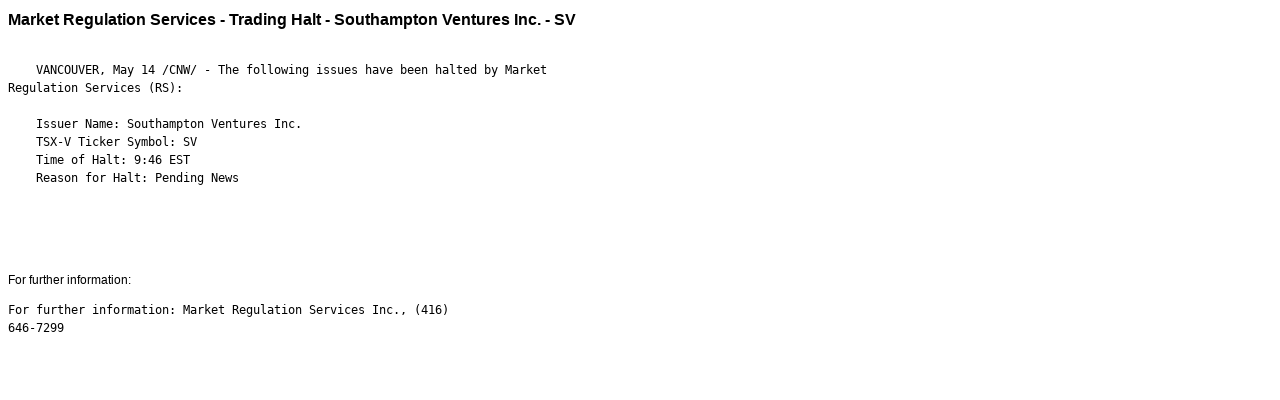

--- FILE ---
content_type: text/html; charset=UTF-8
request_url: https://iiroc.mediaroom.com/index.php?s=2429&item=135185
body_size: 2620
content:
<!DOCTYPE HTML PUBLIC "-//W3C//DTD HTML 4.01 Transitional//EN"
"http://www.w3.org/TR/html4/loose.dtd">

<html>
<head>
<!-- begin spin_special_output(head_start) -->
<script type="text/javascript" src="js/jquery.js" wd_script_id="jquery.js" nonce="YmZkMjY1Y2VhZDYwMzczNmRjOGJlMTIxNWJhMzEzNzNhNjhlYTIxOQ=="></script>
<script type="text/javascript" src="js/jquery-webdriver.js" wd_script_id="jquery-webdriver.js" nonce="YmZkMjY1Y2VhZDYwMzczNmRjOGJlMTIxNWJhMzEzNzNhNjhlYTIxOQ=="></script>
<script type="text/javascript" src="js/webdriver.js" wd_script_id="webdriver.js" nonce="YmZkMjY1Y2VhZDYwMzczNmRjOGJlMTIxNWJhMzEzNzNhNjhlYTIxOQ=="></script>
<script type="text/javascript" src="js/wd_resize.js" wd_script_id="wd_resize.js" nonce="YmZkMjY1Y2VhZDYwMzczNmRjOGJlMTIxNWJhMzEzNzNhNjhlYTIxOQ=="></script>
<script type="text/javascript" nonce="YmZkMjY1Y2VhZDYwMzczNmRjOGJlMTIxNWJhMzEzNzNhNjhlYTIxOQ==">webDriver.push_jQuery();</script>
<script type="text/javascript" wd_script_id="view_printable_script" nonce="YmZkMjY1Y2VhZDYwMzczNmRjOGJlMTIxNWJhMzEzNzNhNjhlYTIxOQ==">
	function view_printable() {
		var loc = window.location;
		var sep = (loc.search == "") ? "?" : "&";
		var url = loc.protocol+"//"+loc.host+loc.pathname+loc.search+sep+"printable"+loc.hash;
		window.open(url, "_blank", "");
	}
</script>
<script type="text/javascript" wd_script_id="format_news_script" nonce="YmZkMjY1Y2VhZDYwMzczNmRjOGJlMTIxNWJhMzEzNzNhNjhlYTIxOQ==">
(function($) {
	webDriver.formatNews = function() {
		var $news = $(this);
		var print_url = $news.attr("wd_print_url");
		$news.find("table").each(function() {
			var $table = $(this);
			var $parent = $table.parent();
			if ($parent.innerWidth() < $table.outerWidth()) {
				if ($parent.hasClass("wd_news_table")) {
					$parent.find(".fullscreen-button").show();
				} else {
					var $btn = $("<button>View News Release Full Screen</button>")
						.addClass("fullscreen-button")
						.on("click", function() {
							if (print_url)
								window.open(print_url, "_blank", "");
							else
								view_printable();
						})
					;

					var $div = $("<div></div>)")
						.addClass("wd_news_table")
						.css("overflow-x", "auto")
						.append($btn)
					;

					$table.replaceWith($div);
					$div.append($table);
				}
			} else {
				if ($parent.hasClass("wd_news_table"))
					$parent.find(".fullscreen-button").hide();
			}
		});
	}
})(webDriver.jQuery);
</script>
<style type="text/css" wd_script_id="template detail:newsfeed_releases:system style" nonce="YmZkMjY1Y2VhZDYwMzczNmRjOGJlMTIxNWJhMzEzNzNhNjhlYTIxOQ==">
.wd_title {
	font-size: 1.3em;
	font-weight: bold;
}
.wd_subtitle {
	font-weight: bold;
}
table.wd_extimagetable {
	border-style: none; 
	border-spacing:0px;
	clear: right; 
	float: right; 
}
td.wd_extimagecell {
	text-align: right; 
	margin: 0px 0px 5px 5px;
	padding:0px;
}
td.wd_extimagecell img {
	padding-left:10px;
	padding-bottom:10px;
	border-style: none; 
}
blockquote.wd_pullquote {
	font-style: italic;
	width:200px;
	margin:0 0 20px 20px;
	line-height: 1.8em;
	float: right;
	clear: right;
}
blockquote.wd_pullquote:before {
	content: "“ ";
	font-size: xx-large;
}
blockquote.wd_pullquote:after {
	content: " ”";
	font-size: xx-large;
	float: right;
}
.fullscreen-button {
	border: 1px solid #d1d1d1;
	background: #e3e3e3 url(images/webdriver/view_full_screen_button_background.png) no-repeat;
	padding: 3px 3px 3px 30px;
	margin: 5px 0px 5px 0px;
	color: #727272;
	width: 220px;
	-moz-border-radius: 3px;
	border-radius: 3px;
	cursor: pointer;
}
.wd_contact {
	margin: 1em 0;
}
.wd_release_data {
	margin: 1em 0;
}
.wd_caption {
	text-align: center;
	font-size: 0.72em;
	font-style: italic;
	margin: 1em 0 0 0;
}
</style>
<script type="text/javascript" nonce="YmZkMjY1Y2VhZDYwMzczNmRjOGJlMTIxNWJhMzEzNzNhNjhlYTIxOQ==">webDriver.pop_jQuery();</script>

<!-- end spin_special_output(head_start) -->

    <title>Market Regulation Services - Trading Halt - Southampton Ventures Inc. - SV
 - May 14, 2007</title>
	
 <meta name="keywords" content="" />
 <meta name="description" content="" />
 <meta name="twitter:card" content="summary" />
 <meta name="twitter:title" content="Market Regulation Services - Trading Halt - Southampton Ventures Inc. - SV " />
 <meta name="twitter:description" content="The following issues have been halted by Market Regulation Services (RS): Issuer Name: Southampton Ventures Inc. TSX-V Ticker Symbol: SV Time of Halt: 9:46 EST Reason for Halt: Pending News" />
 <meta property="og:site_name" content="IIROC" />
 <meta property="og:url" content="https://iiroc.mediaroom.com/index.php?s=2429&amp;item=135185" />
 <meta property="og:title" content="Market Regulation Services - Trading Halt - Southampton Ventures Inc. - SV " />
 <meta property="og:description" content="The following issues have been halted by Market Regulation Services (RS): Issuer Name: Southampton Ventures Inc. TSX-V Ticker Symbol: SV Time of Halt: 9:46 EST Reason for Halt: Pending News" />
	
    <link rel="stylesheet" type="text/css" href="css/template1.css">
    <link rel="stylesheet" type="text/css" href="css/wdcontent.css">
    <link rel="alternate" href="https://iiroc.mediaroom.com/index.php?s=2429&pagetemplate=rss" type="application/rss+xml" title="IIROC">		  
    
<!-- begin spin_special_output(head_end) -->
<link rel="canonical" href="https://iiroc.mediaroom.com/index.php?s=2429&item=135185" />
<!-- end spin_special_output(head_end) -->
</head>

<body>
    <table summary="for the main body" class="main" border="0" cellpadding="0" cellspacing="0" align="center">
        <tr>
            <td style="vertical-align: top">
            	<div class="template1-content">
<div id="wd_printable_content" class="fr-view"><div class="breadcrumb">
<a href="https://iiroc.mediaroom.com/index.php?s=2429" target="_self"></a></div>

<div class="wd_newsfeed_releases-detail">
<div class="wd_title wd_language_left">Market Regulation Services - Trading Halt - Southampton Ventures Inc. - SV
</div>





			
		

			
		

<style type="text/css">

					p.prnews_p{
						margin: 0;
					}
				</style>

<div class="wd_body wd_news_body fr-view" wd_resize="formatNews" wd_print_url="https://iiroc.mediaroom.com/index.php?s=2429&item=135185&printable=1"><pre>

    VANCOUVER, May 14 /CNW/ - The following issues have been halted by Market
Regulation Services (RS):

    Issuer Name: Southampton Ventures Inc.
    TSX-V Ticker Symbol: SV
    Time of Halt: 9:46 EST
    Reason for Halt: Pending News




</pre>

</div>

<div class="wd_contact">For further information: <pre>
For further information: Market Regulation Services Inc., (416)
646-7299

</pre>
</div>


 
				
			

<!-- ITEMDATE: 2007-05-14 10:02:00 EDT -->

</div>
</div><br clear="all">				</div>
			</td>
        </tr>
	</table>
	
	<!-- spin_tooltip_close() no longer needed -->
	
		<script type="text/javascript">
		$(document).ready(function() {
			$('.spintable a').click(function() {
				$(this).attr('target', '_blank');
			});
		});
		$(document).ready(function() {
			$('.archive_nav a').click(function() {
				$(this).attr('target', '_self');
			});
		});
	</script>

<!-- begin spin_special_output(body_end) -->
<script wd_script_id="piwik_tracking_code"></script>
<!-- Piwik Tracking Code -->
<script type="text/javascript">
  var _paq = _paq || [];

  _paq.push(["setCustomVariable", 1, "Content Type", "News Releases Feed", "page"]);

  _paq.push(["setCustomVariable", 3, "Navigation Page", "", "page"]);

  _paq.push(["trackPageView"]);
  _paq.push(["enableLinkTracking"]);
  (function() {
    var u="//stats.drivetheweb.com/";
    _paq.push(["setTrackerUrl", u+"piwik.php"]);
    _paq.push(["setSiteId", 1467]);
    var d=document, g=d.createElement("script"), s=d.getElementsByTagName("script")[0];
    g.type="text/javascript"; g.async=true; g.defer=true; g.src=u+"piwik.js"; s.parentNode.insertBefore(g,s);
  })();
</script>
<noscript>
	<img src="https://stats.drivetheweb.com/piwik.php?idsite=1467&rec=1" style="border:0" alt="" />
</noscript>
<!-- End Piwik Tracking Code -->
		
<!-- end spin_special_output(body_end) -->
<script>(function(){function c(){var b=a.contentDocument||a.contentWindow.document;if(b){var d=b.createElement('script');d.innerHTML="window.__CF$cv$params={r:'9bf4e1017d9a1330',t:'MTc2ODY0MjY5OC4wMDAwMDA='};var a=document.createElement('script');a.nonce='';a.src='/cdn-cgi/challenge-platform/scripts/jsd/main.js';document.getElementsByTagName('head')[0].appendChild(a);";b.getElementsByTagName('head')[0].appendChild(d)}}if(document.body){var a=document.createElement('iframe');a.height=1;a.width=1;a.style.position='absolute';a.style.top=0;a.style.left=0;a.style.border='none';a.style.visibility='hidden';document.body.appendChild(a);if('loading'!==document.readyState)c();else if(window.addEventListener)document.addEventListener('DOMContentLoaded',c);else{var e=document.onreadystatechange||function(){};document.onreadystatechange=function(b){e(b);'loading'!==document.readyState&&(document.onreadystatechange=e,c())}}}})();</script></body>
</html>
